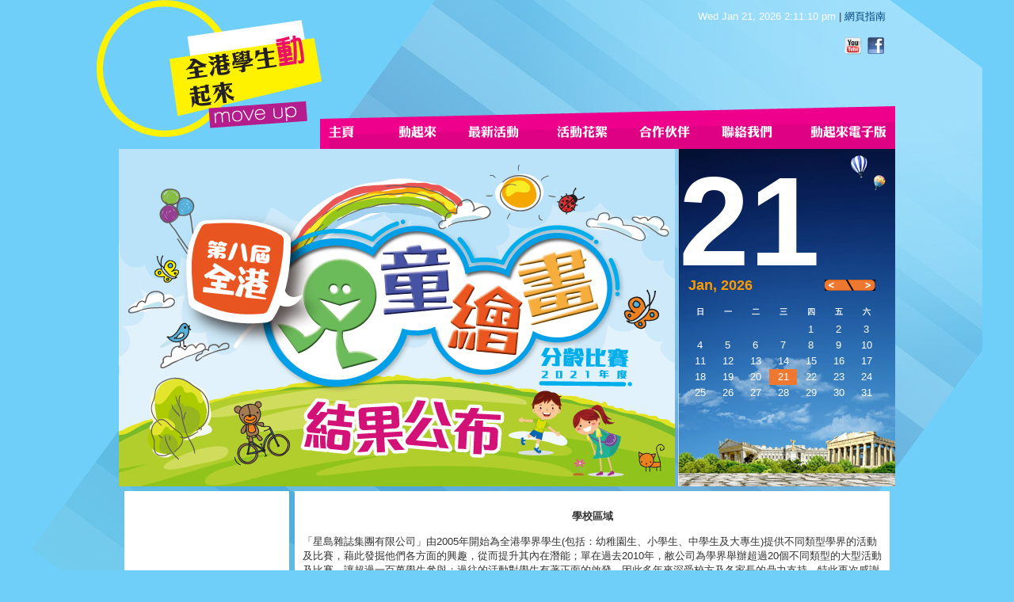

--- FILE ---
content_type: text/html; charset=UTF-8
request_url: https://www.studentmoveup.com.hk/schools.php?type=1
body_size: 13304
content:
<!DOCTYPE html PUBLIC "-//W3C//DTD XHTML 1.0 Transitional//EN" "http://www.w3.org/TR/xhtml1/DTD/xhtml1-transitional.dtd">
<html xmlns="http://www.w3.org/1999/xhtml">
<head>
<meta http-equiv="Content-Type" content="text/html; charset=utf-8" />
<title>全港學生動起來2026</title>
<link href="css/general.css" rel="stylesheet" type="text/css" />
<link href="css/deminsion.css" rel="stylesheet" type="text/css" />
<link href="css/custom.css" rel="stylesheet" type="text/css" />
<link href="css/redmond/jquery-ui.custom.css" rel="stylesheet" type="text/css" />
<link href="css/coda.css" rel="stylesheet" type="text/css" media="screen" charset="utf-8" />
<link href="css/jquery.jscrollpane.css" rel="stylesheet" type="text/css" />
<script src="js/jquery.js" type="text/javascript"></script>
<script src="js/jquery-ui.custom.js" type="text/javascript"></script>
<script src="js/jquery.jclock.js" type="text/javascript"></script>
<script src="js/jquery.coda.js" type="text/javascript"> </script>
<script src="js/jquery.mousewheel.js" type="text/javascript"></script>
<script src="js/jquery.jscrollpane.min.js" type="text/javascript"></script>
<script src="js/basic.js" type="text/javascript"></script>

<script type="text/javascript" src="js/validate.js"></script>

<script type="text/javascript">
<!--
$(document).ready(function(){
	offLoading();
	$(".btnclass").button();
	$('.scroll-pane').jScrollPane({showArrows: true, autoReinitialise: true});
	liveClock();
	getCalendar('01', '2026');
});

function liveClock(){
	var options = {
		format: '%a %b %d, %Y %l:%M:%S %p',
		
		foreground: '#fff'
	}
	$("#clock").jclock(options);
}
-->
</script>
</head>

<body>
<div>
<table width="100%" border="0" cellpadding="0" cellspacing="0" align="center" style="background-image:url('images/footer.png');background-repeat:no-repeat;background-position:center bottom;">
<tr><td>
<table width="980" border="0" cellpadding="0" cellspacing="0" align="center">
<tr>
	<td height="188" style="background-image:url('images/menu.png')" align="right" valign="top">
	<table height="188">
	<tr>
	<td valign="top" align="right" style="color:#fff;">
	<div style="padding:10px;">
		<span id="clock" style="background-color:transparent;color:#fff"></span> | <a href="sitemap.php" target="_self">網頁指南</a>
		<br /><br />
		<a href="https://www.youtube.com/channel/UCszj2Tbp0o1_TFS_dKbTehw" target="_blank"><img src="images/yt.png" width="25" height="25" alt="" class="handcursor noborder" /></a>
		<a href="https://www.facebook.com/pages/Student-Move-Up/121802821228325" target="_blank"><img src="images/fb.png" width="25" height="25" alt="" class="handcursor noborder" /></a>
		</div>
	</td>
	</tr>
		<tr>
			<td valign="bottom">
			<span  ><a href="index.php" target="_self" class="whitelink"><img src="images/blank.gif" height="30" width="80" border="0"></a></span>
			<span ><a href="aboutus.php" target="_self" class="whitelink"><img src="images/blank.gif" height="30" width="90" border="0"></a></span>
			<span ><a href="events.php" target="_self" class="whitelink"><img src="images/blank.gif" height="30" width="100" border="0"></a></span>
			<span ><a href="highlights.php" target="_self" class="whitelink"><img src="images/blank.gif" height="30" width="100" border="0"></a></span>
			<span ><a href="partner.php" target="_self" class="whitelink"><img src="images/blank.gif" height="30" width="100" border="0"></a></span>
			<span ><a href="contactus.php" target="_self" class="whitelink"><img src="images/blank.gif" height="30" width="100" border="0"></a></span>
			<span ><a href="emoveup.php" target="_self" class="whitelink"><img src="images/blank.gif" height="30" width="140" border="0"></a></span>
		  </td>
		  </tr>
	</table>
	</td>
</tr>
<tr>

	<!-- <td height="426" style="background-image:url('images/mainpage_banner.png')" valign="top"> -->
	<!--<td height="426" style="background-image:url('images/pcpd_banner.png')" valign="top">-->
	<!-- <td height="426" style="background-image:url('images/drawing_banner.png')" valign="top"> -->
	<!-- <td height="426" style="background-image:url('images/drawingcompetition16.png')" valign="top"> -->
		<td height="426" style="background-image:url('images/980x426_result.png')" valign="top">
		<table width="980"  height="426" border="0" cellpadding="0" cellspacing="0" align="center">
	<tr>
		<td width="697" height="390">
			<!-- <a href="https://studentmoveup.com.hk/purchaseform/"> -->
			<!-- <a href="https://www.studentmoveup.com.hk/highlightdetails.php?id=56"> -->
			<!-- <a href="https://studentmoveup.com.hk/drawingcompetition/"> -->
							<a href="https://studentmoveup.com.hk/highlightdetails.php?id=64" target="_blank">
				
			<!-- <a href="https://www.studentmoveup.com.hk/highlightdetails.php?id=58" target="_blank"> -->
				<span style="display: block; width:697px; height:390px;"></span>
			</a>
		</td> 
		<td valign="top">
		
		
		<div id="ical-section" style="padding:0px;">&nbsp;</div>
		
		
		</td>
	</tr>
	<tr>
		<td height="36"></td>
		<td >
		<table>
				<tr>
					<td><a href="schools.php?type=0" target="_self"><img src="images/blank.gif" height="30" width="80" border="0"></a></td>
					<td><a href="schools.php?type=1" target="_self"><img src="images/blank.gif" height="30" width="55" border="0"></a></td>
					<td><a href="schools.php?type=2" target="_self"><img src="images/blank.gif" height="30" width="50" border="0"></a></td>
					<td><a href="schools.php?type=3" target="_self"><img src="images/blank.gif" height="30" width="80" border="0"></a></td>
					
				</tr>
			</table>
		</td>
	</tr>
	</table>
	
	</td>
</tr>
<tr>
	<td height="6" style=""></td>
</tr>
</table>

<table width="966" border="0" cellpadding="0" cellspacing="0" align="center">
<tr>
	<td width="208" valign="top">
	
	 <iframe src="https://www.facebook.com/plugins/likebox.php?href=http%3A%2F%2Fwww.facebook.com%2Fpages%2FStudent-Move-Up%2F121802821228325&amp;width=208&amp;colorscheme=light&amp;show_faces=true&amp;stream=false&amp;header=false&amp;height=536" scrolling="no" frameborder="0" style="border:none; overflow:hidden; width:208px; height:536px; background-color:#FFF;border-width:0px;"></iframe>
	
	</td>
	<td width="7"></td>
	<td width="750" valign="top">
	<div style="width:751px;overflow:hidden">
	
	
	
	
 
				<div id="sub-content" style="width:751px;min-height:536px; background-color:#FFFFFF;">
												<div style="padding:10px;">
						<form name="school_form" action="schools.php?action=submit" method="POST">
								<p align="center"><strong>學校區域</strong><strong> </strong></p>
								<p>「星島雜誌集團有限公司」由2005年開始為全港學界學生(包括：幼稚園生、小學生、中學生及大專生)提供不同類型學界的活動及比賽，藉此發掘他們各方面的興趣，從而提升其內在潛能；單在過去2010年，敝公司為學界舉辦超過20個不同類型的大型活動及比賽，讓超過一百萬學生參與；過往的活動對學生有著正面的啟發，因此多年來深受校方及各家長的鼎力支持，特此再次感謝各校的鼎力支持，一同為未來培育更多楝樑。 <br>
								  2011年敝公司將舉辦更多類型的活動及比賽予學生參與，為了更有效將最新的活動消息發佈致各校，煩請各校填妥以下的資料，敝公司將按學校所提供之資料，將有關活動內容以電郵或郵寄方式傳遞致各校的負責老師。 </p>
								<table width="644" border="0" cellspacing="5" cellpadding="0">
								  <tr>
									<td colspan="4"><input type="radio" name="school_type" id="radio1" value="幼稚園" >
									  <label for="radio1">幼稚園</label>&nbsp;&nbsp;&nbsp;
									   <input type="radio" name="school_type" id="radio2" value="小學" >
									<label for="radio2">小學</label>&nbsp;&nbsp;&nbsp;
									 <input type="radio" name="school_type" id="radio3" value="中學" >
									<label for="radio3">中學</label>&nbsp;&nbsp;&nbsp;
									 <input type="radio" name="school_type" id="radio4" value="大專院校" >
									<label for="radio4">大專院校</label></td>
								  </tr>
								  <tr>
									<td width="139">學校名稱： </td>
									<td colspan="3">
									<input name="school_name" type="text" id="school_name" size="60" value=""></td>
								  </tr>
								  <tr>
									<td>學校地址： </td>
									<td colspan="3"><textarea name="school_address" cols="60" rows="5" id="school_address"></textarea></td>
								  </tr>
								  <tr>
									<td colspan="4"><input type="radio" name="district" id="radio5" value="香港" >
									  <label for="radio5">香港</label>&nbsp;&nbsp;&nbsp;
									  <input type="radio" name="district" id="radio6" value="九龍" >
									<label for="radio6">九龍</label>&nbsp;&nbsp;&nbsp;<input type="radio" name="district" id="radio7" value="新界" >
									<label for="radio7">新界</label>  </td>
								  </tr>
								  <tr>
									<td>學校電話：</td>
									<td width="150"><input name="phone" type="text" id="phone" size="20" value=""></td>
									<td width="127">學校傳真：</td>
									<td width="188"><input type="text" name="fax" id="fax" size="20" value=""></td>
								  </tr>
								  <tr>
									<td>校長姓名：   </td>
									<td><input name="pname" type="text" id="pname" size="20" value=""></td>
									<td>副校長姓名：</td>
									<td><input type="text" name="vpname" id="vpname" size="20" value=""></td>
								  </tr>
								  <tr>
									<td>課外活動主任：</td>
									<td><input type="text" name="act_manager" id="act_manager" size="20" value=""></td>
									<td>時藝科主任：</td>
									<td><input type="text" name="art_manager" id="art_manager" size="20" value=""></td>
								  </tr>
								  <tr>
									<td>通識科主任：</td>
									<td><input type="text" name="comm_manager" id="comm_manager" size="20" value=""></td>
									<td>圖書館主任：</td>
									<td><input type="text" name="lib_manager" id="lib_manager" size="20" value=""></td>
								  </tr>
								  <tr>
									<td>家長會主席：</td>
									<td><input type="text" name="parent_manager" id="parent_manager" size="20" value=""></td>
									<td>其他負責主任：</td>
									<td><input type="text" name="other_manager" id="other_manager" size="20" value=""></td>
								  </tr>
								</table>
							<input type="button" value="確定" onclick="checkform()">
						</form>
						<script>
						
						
							function checkform(){
							
								var sel = document.school_form.school_type;
								var selStr = "nothing";
								for(var i=0,a;a=sel[i];i++) {
									selStr = (a.checked) ? (a.value) : (selStr);
								}
								
								var dist = document.school_form.district;
								var distStr = "nothing";
								for(var j=0,a;a=dist[j];j++) {
									distStr = (a.checked) ? (a.value) : (distStr);
								}
								
								
								if(selStr=="nothing"){
									alert('請選擇學校類型');
									return;
								}
								
								if(document.school_form.school_name.value==''){
									alert('請輸入學校名稱');
									return;
								}
								if(document.school_form.school_address.value==''){
									alert('請輸入學校地址');
									return;
								}
								if(distStr=="nothing"){
									alert('請選擇學校區域');
									return;
								}
								if(document.school_form.phone.value==''){
									alert('請輸入學校電話');
									return;
								}
								if(document.school_form.pname.value==''){
									alert('請輸入校長姓名');
									return;
								}
								if(document.school_form.vpname.value==''){
									alert('請輸入副校長姓名');
									return;
								}
								document.school_form.submit();
							}
						
						
						</script>
						</div>
											</div>    
				
</div>
</td>
</tr>
</table>
</td>
</tr>
<tr>
<td height="130" align="center" valign="top" style="color:#fff">
<br />
<table width="966">
<tr>
<td width="30%"></td>
<td width="40%" align="center">
<a href="siteprivacy.php" style="color: #000; text-decoration: none;">私隱政策聲明</a>|
<a href="terms.php" style="color: #000; text-decoration: none;">使用條款</a>|
<a href="copyright.php" style="color: #000; text-decoration: none;">版權告示</a>|
<a href="contactus.php" style="color: #000; text-decoration: none;">聯絡我們</a>
<br/>
Copyright &copy; 2026 Sing Tao Magazine Group Limited. <br />All Rights Reserved. 版權所有 不得轉載
</td>
<td width="30%" align="right">
 <!-- 
      <span style="color:#004483">瀏覽人數</span><br />
     <a href="#"><img alt="Website counter" hspace="0" vspace="0" border="0" src="http://redhotcounters.com/3848429-676A21BB5BC0601704C2C5B71118CB9D/counter.img?theme=46&digits=7&siteId=7"/>
</a><noscript><br/><a href="http://www.deutschonlinecasinos.de">Free Counter</a><br>The following text will not be seen after you upload your website, please keep it in order to retain your counter functionality <br> <a href="http://www.roulette-extreme.com" target="_blank">play roulette online</a></noscript> -->
</td>
</tr>

</table>


</td> 
</tr>

</table>
</div>
<div id="loader">Please Wait...</div>
<div id="output"></div>
</body>
</html>

--- FILE ---
content_type: text/html; charset=UTF-8
request_url: https://www.studentmoveup.com.hk/calendar.php
body_size: 1908
content:
<div style="margin-left:10px;font-size: 160px;font-family: Arial, Helvetica, sans-serif;font-weight: bold;color:#fff;height:160px;overflow:hidden">21</div>
<div style="margin-left:20px;">
<table width="240">
	<tr>
		<td>
			<span style="font-size: 18px;font-family: Arial, Helvetica, sans-serif;font-weight: bold;color: #F90;">Jan, 2026</span>
		</td>
		<td align="right">
			<a href="javascript: getCalendar(12,2025);"><img src="images/cal_left.gif" border="0"></a><a href="javascript: getCalendar(2,2026);"><img src="images/cal_right.gif" border="0"></a>
		</td>
	</tr>
</table>
</div>

<div id="ical">
<table cellspacing="0">
  <thead>
    <tr>
      <th>日</th><th>一</th><th>二</th><th>三</th><th>四</th><th>五</th><th>六</th>
    </tr>
  </thead>
  <tbody>
<tr><td class="padding"></td><td class="padding"></td><td class="padding"></td><td class="padding"></td>	<td class="">
		1      </td>
	<td class="">
		2      </td>
	<td class="">
		3      </td>
</tr><tr>	<td class="">
		4      </td>
	<td class="">
		5      </td>
	<td class="">
		6      </td>
	<td class="">
		7      </td>
	<td class="">
		8      </td>
	<td class="">
		9      </td>
	<td class="">
		10      </td>
</tr><tr>	<td class="">
		11      </td>
	<td class="">
		12      </td>
	<td class="">
		13      </td>
	<td class="">
		14      </td>
	<td class="">
		15      </td>
	<td class="">
		16      </td>
	<td class="">
		17      </td>
</tr><tr>	<td class="">
		18      </td>
	<td class="">
		19      </td>
	<td class="">
		20      </td>
	<td class="today ">
		21      </td>
	<td class="">
		22      </td>
	<td class="">
		23      </td>
	<td class="">
		24      </td>
</tr><tr>	<td class="">
		25      </td>
	<td class="">
		26      </td>
	<td class="">
		27      </td>
	<td class="">
		28      </td>
	<td class="">
		29      </td>
	<td class="">
		30      </td>
	<td class="">
		31      </td>
</tr><tr></tr>  </tbody>
</table>
</div>

--- FILE ---
content_type: text/css
request_url: https://www.studentmoveup.com.hk/css/general.css
body_size: 1094
content:
@charset "utf-8";
body,td,th {
	margin: 0px;
	font-family: Arial, Helvetica, sans-serif;
	font-size: 10pt;
}

body{
	background-color:#6fcff9;
background-image:url('../images/background.jpg' );
background-repeat:no-repeat;
background-position:center top;
 
}

.left{
	text-align:left;
}

.left{
	text-align:-moz-left;
}

.FFleft{
	margin: 0 auto 0 0; /*this will align it left for Mozilla*/
}

.right{
	text-align:right;
}

.FFright{
	margin: 0 0 0 auto; /*this will align it right for Mozilla*/
}

.justify{
	text-align:justify;
}

.top{
	vertical-align:top;
}

.bottom{
	vertical-align:bottom;
}

.center{
	text-align:center;
}

.center{
	text-align:-moz-center;
}

.bold{
	font-weight:bold;
}

.handcursor{
	cursor:pointer;
}

.middle{
	vertical-align:middle;
}

.nowrap{
	white-space:nowrap;
}

.underline{
	text-decoration:underline;
}

.underline-none{
	text-decoration:none;
}

.noborder{
	border-width:0px;
}

.invisible{
	display:none;
}

a{
	color:#004483;
	text-decoration:none;
}

a:link{
	color:#004483;
	text-decoration:none;
}

a:hover{
	color:#F90;
	text-decoration:underline;
}

--- FILE ---
content_type: text/css
request_url: https://www.studentmoveup.com.hk/css/deminsion.css
body_size: 2046
content:
@charset "utf-8";
.padding1px{
	padding:1px;
}

.padding2px{
	padding:2px;
}

.padding5px{
	padding:5px;
}

.padding10px{
	padding:10px;
}

.paddingleft0px{
	padding-left:0px;
}

.paddingleft5px{
	padding-left:5px;
}

.paddingleft10px{
	padding-left:10px;
}

.paddingleft15px{
	padding-left:15px;
}

.paddingleft20px{
	padding-left:20px;
}

.paddingleft25px{
	padding-left:25px;
}

.paddingleft50px{
	padding-left:50px;
}

.paddingleft100px{
	padding-left:100px;
}

.paddingleft150px{
	padding-left:150px;
}

.paddingright0px{
	padding-right:0px;
}

.paddingright5px{
	padding-right:5px;
}

.paddingright10px{
	padding-right:10px;
}

.paddingright15px{
	padding-right:15px;
}

.paddingright20px{
	padding-right:20px;
}

.paddingright25px{
	padding-right:25px;
}

.paddingright50px{
	padding-right:50px;
}

.paddingright100px{
	padding-right:100px;
}

.paddingright150px{
	padding-right:150px;
}

.paddingtop0px{
	padding-top:0px;
}

.paddingtop5px{
	padding-top:5px;
}

.paddingtop10px{
	padding-top:10px;
}

.paddingtop15px{
	padding-top:15px;
}

.paddingtop20px{
	padding-top:20px;
}

.paddingtop25px{
	padding-top:25px;
}

.paddingtop50px{
	padding-top:50px;
}

.paddingtop100px{
	padding-top:100px;
}

.paddingtop150px{
	padding-top:150px;
}

.paddingbottom0px{
	padding-bottom:0px;
}

.paddingbottom5px{
	padding-bottom:5px;
}

.paddingbottom10px{
	padding-bottom:10px;
}

.paddingbottom15px{
	padding-bottom:15px;
}

.paddingbottom20px{
	padding-bottom:20px;
}

.paddingbottom25px{
	padding-bottom:25px;
}

.paddingbottom50px{
	padding-bottom:50px;
}

.paddingbottom100px{
	padding-bottom:100px;
}

.paddingbottom150px{
	padding-bottom:150px;
}

.paddingleftright5px{
	padding-left:5px;
	padding-right:5px;
}

.paddingleftright10px{
	padding-left:10px;
	padding-right:10px;
}

.paddingleftright15px{
	padding-left:15px;
	padding-right:15px;
}

.paddingtopbottom5px{
	padding-top:5px;
	padding-bottom:5px;
}

.paddingtopbottom10px{
	padding-top:10px;
	padding-bottom:10px;
}

.paddingtopbottom15px{
	padding-top:15px;
	padding-bottom:15px;
}

--- FILE ---
content_type: text/css
request_url: https://www.studentmoveup.com.hk/css/custom.css
body_size: 1441
content:
@charset "utf-8";
label.error { display: none; }	

.whitelink {
	color:#FFFFFF;
	text-decoration:none;
}

.whitelink:link{
	color:#FFFFFF;
	text-decoration:none;
}

.whitelink:visited{
	color:#FFFFFF;
	text-decoration:none;
}

.whitelink:hover{
	color:#CCCCCC;
	text-decoration: underline;
}

.graylink a{
	color:#707070;
	text-decoration:none;
}

.graylink:link{
	color:#707070;
	text-decoration:none;
}

.graylink:hover{
	color:#999999;
	text-decoration: underline;
}

.bluelink{
	color:#00F;
	text-decoration:none;
}

.bluelink:link{
	color:#00F;
	text-decoration:none;
}

.bluelink:hover{
	color:#F00;
	text-decoration: underline;
}

.highlightlink:link {
color:#f15a24;
text-decoration: underline;
}

.highlightlink:visited {
color: #f15a24;
text-decoration: underline;
}

.highlightlink:active {
color: #f15a24;
text-decoration: overline underline;
}

.highlightlink:link:hover {
color: #666666;
text-decoration: underline;
}

/* color */
.colorRed {
	color:#F00;
}
.colorBlue {
	color:#03F;
}
.colorOrange{
	color:#F60;
}
.colorWhite{
	color:#FFF;
}

.divtable{
	display:table;
	margin:0 auto;
	width:1000px;
	height:940px;
	background:url(../images/bg.jpg) no-repeat top left;
}

.divsmalltable{
	display:table;
	margin:0 auto;
}

.divimgtable{
	display:table;
	margin:0 auto;
	width:600px;
}

.divpagetable{
	display:table;
	margin:0 auto;
	width:800px;
}

.divsubcell{
	display:table-cell;
	padding-top:5px;
	padding-bottom:5px;
}


--- FILE ---
content_type: text/css
request_url: https://www.studentmoveup.com.hk/css/coda.css
body_size: 1499
content:
* {
	/* old-style reset here :) */
	/* border: 0px; */
	padding: 0px;
	color:#333;
}
#ical table {
	border: 0px;
	border-width: 0px 0px 0px 0px;
	margin: 10px auto;
	font-size: 18px;
}
#ical td, th {
	width: 35px;
	height: 20px;
	text-align: center;
	vertical-align: middle;
	/* background: url(../images/cells.png); */
	color: #fff; 
	position: relative;
}
#ical th {
	height: 23px;
	font-weight: bold;
	font-size: 10px;
}
#ical td:hover, th:hover {
	background-position: 0px -81px;
	color: #ccc;
}
#ical td.date_has_event {
	background-position: 162px 0px;
	color: yellow;
}
#ical td.date_has_event:hover {
	background-position: 162px -81px;
}
#ical td.padding {
	/* background: url(../images/calpad.jpg); */
}
#ical td.today {
	background-position: 81px 0px;
	color: #fff;
background-color:#ee782f;
}
#ical td.today:hover {
	background-position: 81px -81px;
}
.events {
	position: relative;
}
.events ul {
	text-align: left;
	position: absolute;
	display: none;
	z-index: 1000;
	padding: 15px;
	background:#CCC;
	/*url(../images/popup.png) no-repeat;*/
	color: white;
	border: 1px solid white;
	font-size: 15px;
	width: 200px;
	-moz-border-radius: 3px;
	-khtml-border-radius: 3px;
	-webkit-border-radius: 3px;
	-border-radius: 3px;
	list-style: none;
	color: #444444;
	-webkit-box-shadow: 0px 8px 8px #333;
}
.events li {
	padding-bottom: 5px;
}
.events li span {
	display: block;
	font-size: 12px;
	text-align: justify;
	color: #555;
}
.events li span.title {
	font-weight: bold;
	color: #222;
}

--- FILE ---
content_type: application/javascript
request_url: https://www.studentmoveup.com.hk/js/basic.js
body_size: 2407
content:
// JavaScript Document

//the following two functions are helper infrastructure to 
//craete a XMLHTTPRequest and register a listner callback function
function newXMLHttpRequest() {
	var xmlreq = false;
	if (window.XMLHttpRequest){// code for IE7+, Firefox, Chrome, Opera, Safari
		xmlreq=new XMLHttpRequest();
	}
	else{// code for IE6, IE5
		xmlreq=new ActiveXObject("Microsoft.XMLHTTP");
	}
  return xmlreq;
} 

function getReadyStateHandler(req, responseXmlHandler) {
	return function () {
		//alert(req.readyState.toString());
		if (req.readyState == 4 && req.status == 200) {
				responseXmlHandler(req.responseXML);
		}else{
			//var hellomsg = document.getElementById("hellomsg");
			//hellomsg.innerHTML = "ERROR: "+ req.status;
			//alert("ERROR: "+ req.status);
		}
 	}
}

function getReadyStateTextHandler(req, responseTextHandler) {
	return function () {
		//alert(req.readyState.toString());
		if (req.readyState == 4 && req.status == 200) {
				responseTextHandler(req.responseText);
		}else{
			//var hellomsg = document.getElementById("hellomsg");
			//hellomsg.innerHTML = "ERROR: "+ req.status;
			//alert("ERROR: "+ req.status);
		}
 	}
}
//
String.prototype.Trim = function() 
{ 
return this.replace(/(^\s*)|(\s*$)/g, ""); 
} 
 
String.prototype.LTrim = function() 
{ 
return this.replace(/(^\s*)/g, ""); 
} 
 
String.prototype.RTrim = function() 
{ 
return this.replace(/(\s*$)/g, ""); 
} 
//
function doLoading(){
	$("#loader").dialog('open');
}

function offLoading(){
	$("#loader").dialog({ autoOpen: false, modal: true, title: 'LOADING' });
	$("#loader").dialog('close');
}

function openurl(url){
	doLoading();
	window.location = url;
}

function opennewurl(url){
	window.open(url);
}

function openwholeurl(url){
	top.location.href = url;
}

function isNumber(evt){
	 var charCode = (evt.which) ? evt.which : evt.keyCode
	 if (charCode == 8 || charCode == 127 || (charCode >= 48 && charCode <= 57))
			return true;
	 return false;
}

function getCalendar(cmth, cyr){
	var req = newXMLHttpRequest();
	var callbackHandler = getReadyStateTextHandler(req, doGetCalendar);
	req.onreadystatechange = callbackHandler;
	req.open("POST", "calendar.php", true);
	req.setRequestHeader("Content-Type", "application/x-www-form-urlencoded");
	req.send("cmth="+cmth+"&cyr="+cyr);
}

function doGetCalendar(rText){
	document.getElementById("ical-section").innerHTML = rText;
	makeEventPop();
}

--- FILE ---
content_type: application/javascript
request_url: https://www.studentmoveup.com.hk/js/validate.js
body_size: 7378
content:
/* This script and many more are available free online at
The JavaScript Source :: http://javascript.internet.com
Created by: Travis Beckham :: http://www.squidfingers.com | http://www.podlob.com */

// |||||||||||||||||||||||||||||||||||||||||||||||||||||
//
// Coded by Travis Beckham
// http://www.squidfingers.com | http://www.podlob.com
// If want to use this code, feel free to do so, but
// please leave this message intact.
//
// |||||||||||||||||||||||||||||||||||||||||||||||||||||
// --- version date: 11/21/02 --------------------------

// returns true if the string is empty
function isEmpty(str){
  return (str == null) || (str.length == 0);
}
// returns true if the string is a valid email
function isEmail(str){
  if(isEmpty(str)) return false;
  var re = /^[^\s()<>@,;:\/]+@\w[\w\.-]+\.[a-z]{2,}$/i
  return re.test(str);
}
// returns true if the string only contains characters A-Z or a-z
function isAlpha(str){
  var re = /[^a-zA-Z]/g
  if (re.test(str)) return false;
  return true;
}
// returns true if the string only contains characters 0-9
function isNumeric(str){
  var re = /[\D]/g
  if (re.test(str)) return false;
  return true;
}
// returns true if the string only contains characters A-Z, a-z or 0-9
function isAlphaNumeric(str){
  var re = /[^a-zA-Z0-9]/g
  if (re.test(str)) return false;
  return true;
}
// returns true if the string's length equals "len"
function isLength(str, len){
  return str.length == len;
}
// returns true if the string's length is between "min" and "max"
function isLengthBetween(str, min, max){
  return (str.length >= min)&&(str.length <= max);
}
// returns true if the string is a US phone number formatted as...
// (000)000-0000, (000) 000-0000, 000-000-0000, 000.000.0000, 000 000 0000, 0000000000
function isPhoneNumber(str){
  var re = /^\(?[2-9]\d{2}[\)\.-]?\s?\d{3}[\s\.-]?\d{4}$/
  return re.test(str);
}
// returns true if the string is a valid date formatted as...
// mm dd yyyy, mm/dd/yyyy, mm.dd.yyyy, mm-dd-yyyy
function isDate(str){
  var re = /^(\d{1,2})[\s\.\/-](\d{1,2})[\s\.\/-](\d{4})$/
  if (!re.test(str)) return false;
  var result = str.match(re);
  var m = parseInt(result[1]);
  var d = parseInt(result[2]);
  var y = parseInt(result[3]);
  if(m < 1 || m > 12 || y < 1900 || y > 2100) return false;
  if(m == 2){
          var days = ((y % 4) == 0) ? 29 : 28;
  }else if(m == 4 || m == 6 || m == 9 || m == 11){
          var days = 30;
  }else{
          var days = 31;
  }
  return (d >= 1 && d <= days);
}
// returns true if "str1" is the same as the "str2"
function isMatch(str1, str2){
  return str1 == str2;
}
// returns true if the string contains only whitespace
// cannot check a password type input for whitespace
function isWhitespace(str){ // NOT USED IN FORM VALIDATION
  var re = /[\S]/g
  if (re.test(str)) return false;
  return true;
}
// removes any whitespace from the string and returns the result
// the value of "replacement" will be used to replace the whitespace (optional)
function stripWhitespace(str, replacement){// NOT USED IN FORM VALIDATION
  if (replacement == null) replacement = '';
  var result = str;
  var re = /\s/g
  if(str.search(re) != -1){
    result = str.replace(re, replacement);
  }
  return result;
}
// validate the form
function validateForm(f, preCheck){
  var errors = '';
  if(preCheck != null) errors += preCheck;
  var i,e,t,n,v;
  for(i=0; i < f.elements.length; i++){
    e = f.elements[i];
    if(e.optional) continue;
    t = e.type;
    n = e.name;
    v = e.value;
    if(t == 'text' || t == 'password' || t == 'textarea'){
      if(isEmpty(v)){
        errors += n+' cannot be empty.\n'; continue;
      }
      if(v == e.defaultValue){
        errors += n+' cannot use the default value.\n'; continue;
      }
      if(e.isAlpha){
        if(!isAlpha(v)){
          errors += n+' can only contain characters A-Z a-z.\n'; continue;
        }
      }
      if(e.isNumeric){
        if(!isNumeric(v)){
          errors += n+' can only contain characters 0-9.\n'; continue;
        }
      }
      if(e.isAlphaNumeric){
        if(!isAlphaNumeric(v)){
          errors += n+' can only contain characters A-Z a-z 0-9.\n'; continue;
        }
      }
      if(e.isEmail){
        if(!isEmail(v)){
          errors += v+' is not a valid email.\n'; continue;
        }
      }
      if(e.isLength != null){
        var len = e.isLength;
        if(!isLength(v,len)){
          errors += n+' must contain only '+len+' characters.\n'; continue;
        }
      }
      if(e.isLengthBetween != null){
        var min = e.isLengthBetween[0];
        var max = e.isLengthBetween[1];
        if(!isLengthBetween(v,min,max)){
          errors += n+' cannot contain less than '+min+' or more than '+max+' characters.\n'; continue;
        }
      }
      if(e.isPhoneNumber){
        if(!isPhoneNumber(v)){
          errors += v+' is not a valid US phone number.\n'; continue;
        }
      }
      if(e.isDate){
        if(!isDate(v)){
          errors += v+' is not a valid date.\n'; continue;
        }
      }
      if(e.isMatch != null){
        if(!isMatch(v, e.isMatch)){
          errors += n+' does not match.\n'; continue;
        }
      }
    }
    if(t.indexOf('select') != -1){
      if(isEmpty(e.options[e.selectedIndex].value)){
        errors += n+' needs an option selected.\n'; continue;
      }
    }
    if(t == 'file'){
      if(isEmpty(v)){
        errors += n+' needs a file to upload.\n'; continue;
      }
    }
  }
  if(errors != '') alert(errors);
  return errors == '';
}

/*
The following elements are not validated...

button   type="button"
checkbox type="checkbox"
hidden   type="hidden"
radio    type="radio"
reset    type="reset"
submit   type="submit"

All elements are assumed required and will only be validated for an
empty value or defaultValue unless specified by the following properties.

isEmail = true;          // valid email address
isAlpha = true;          // A-Z a-z characters only
isNumeric = true;        // 0-9 characters only
isAlphaNumeric = true;   // A-Z a-z 0-9 characters only
isLength = number;       // must be exact length
isLengthBetween = array; // [lowNumber, highNumber] must be between lowNumber and highNumber
isPhoneNumber = true;    // valid US phone number. See "isPhoneNumber()" comments for the formatting rules
isDate = true;           // valid date. See "isDate()" comments for the formatting rules
isMatch = string;        // must match string
optional = true;         // element will not be validated
*/

// ||||||||||||||||||||||||||||||||||||||||||||||||||
// --------------------------------------------------
// ||||||||||||||||||||||||||||||||||||||||||||||||||

// All of the previous JavaScript is coded to process
// any form and should be kept in an external file if
// multiple forms are being processed.

// This function configures the previous
// form validation code for this form.
function configureValidation(f){
  f.firstname.isAlphaNumeric = true;
  f.lastname.isAlphaNumeric = true;
  f.email.isEmail = true;
  f.phone.isPhoneNumber = true;
  f.birthday.isDate = true;
  f.password1.isLengthBetween = [4,255];
  f.password2.isMatch = f.password1.value;
  f.comments.optional = true;
  var preCheck = (!f.infohtml.checked && !f.infocss.checked && !f.infojs.checked) ? 'select at least one checkbox.\n' : null;
  return validateForm(f, preCheck);
}


--- FILE ---
content_type: application/javascript
request_url: https://www.studentmoveup.com.hk/js/jquery.coda.js
body_size: 1908
content:
function makeEventPop(){
	$(function () {
		$('.date_has_event').each(function () {
			// options
			var distance = 10;
			var time = 250;
			var hideDelay = 500;
	
			var hideDelayTimer = null;
	
			// tracker
			var beingShown = false;
			var shown = false;
	
			var trigger = $(this);
			var popup = $('.events ul', this).css('opacity', 0);
	
			// set the mouseover and mouseout on both element
			$([trigger.get(0), popup.get(0)]).mouseover(function () {
				// stops the hide event if we move from the trigger to the popup element
				if (hideDelayTimer) clearTimeout(hideDelayTimer);
	
				// don't trigger the animation again if we're being shown, or already visible
				if (beingShown || shown) {
					return;
				} else {
					beingShown = true;
	
					// reset position of popup box
					popup.css({
						bottom: 20,
						left: -76,
						display: 'block' // brings the popup back in to view
					})
	
					// (we're using chaining on the popup) now animate it's opacity and position
					.animate({
						bottom: '+=' + distance + 'px',
						opacity: 1
					}, time, 'swing', function() {
						// once the animation is complete, set the tracker variables
						beingShown = false;
						shown = true;
					});
				}
			}).mouseout(function () {
				// reset the timer if we get fired again - avoids double animations
				if (hideDelayTimer) clearTimeout(hideDelayTimer);
	
				// store the timer so that it can be cleared in the mouseover if required
				hideDelayTimer = setTimeout(function () {
					hideDelayTimer = null;
					popup.animate({
						bottom: '-=' + distance + 'px',
						opacity: 0
					}, time, 'swing', function () {
						// once the animate is complete, set the tracker variables
						shown = false;
						// hide the popup entirely after the effect (opacity alone doesn't do the job)
						popup.css('display', 'none');
					});
				}, hideDelay);
			});
		});
	});
}

--- FILE ---
content_type: application/javascript
request_url: https://www.studentmoveup.com.hk/js/jquery.jclock.js
body_size: 7209
content:
/*
* jQuery jclock - Clock plugin - v 2.3.2
* http://plugins.jquery.com/project/jclock
*
* Copyright (c) 2007-2011 Doug Sparling <http://www.dougsparling.com>
* Licensed under the MIT License:
* http://www.opensource.org/licenses/mit-license.php
*/
(function($) {
 
  $.fn.jclock = function(options) {
    var version = '2.3.2';
 
    // options
    var opts = $.extend({}, $.fn.jclock.defaults, options);
         
    return this.each(function() {
      $this = $(this);
      $this.timerID = null;
      $this.running = false;
 
      // Record keeping for seeded clock
      $this.increment = 0;
      $this.lastCalled = new Date().getTime();
 
      var o = $.meta ? $.extend({}, opts, $this.data()) : opts;
 
      $this.format = o.format;
      $this.utc = o.utc;
      // deprecate utc_offset (v 2.2.0)
      $this.utcOffset = (o.utc_offset != null) ? o.utc_offset : o.utcOffset;
      $this.seedTime = o.seedTime;
      $this.timeout = o.timeout;
 
      $this.css({
        fontFamily: o.fontFamily,
        fontSize: o.fontSize,
        backgroundColor: o.background,
        color: o.foreground
      });
 
      // %a
      $this.daysAbbrvNames = new Array(7);
      $this.daysAbbrvNames[0] = "Sun";
      $this.daysAbbrvNames[1] = "Mon";
      $this.daysAbbrvNames[2] = "Tue";
      $this.daysAbbrvNames[3] = "Wed";
      $this.daysAbbrvNames[4] = "Thu";
      $this.daysAbbrvNames[5] = "Fri";
      $this.daysAbbrvNames[6] = "Sat";
 
      // %A
      $this.daysFullNames = new Array(7);
      $this.daysFullNames[0] = "Sunday";
      $this.daysFullNames[1] = "Monday";
      $this.daysFullNames[2] = "Tuesday";
      $this.daysFullNames[3] = "Wednesday";
      $this.daysFullNames[4] = "Thursday";
      $this.daysFullNames[5] = "Friday";
      $this.daysFullNames[6] = "Saturday";
 
      // %b
      $this.monthsAbbrvNames = new Array(12);
      $this.monthsAbbrvNames[0] = "Jan";
      $this.monthsAbbrvNames[1] = "Feb";
      $this.monthsAbbrvNames[2] = "Mar";
      $this.monthsAbbrvNames[3] = "Apr";
      $this.monthsAbbrvNames[4] = "May";
      $this.monthsAbbrvNames[5] = "Jun";
      $this.monthsAbbrvNames[6] = "Jul";
      $this.monthsAbbrvNames[7] = "Aug";
      $this.monthsAbbrvNames[8] = "Sep";
      $this.monthsAbbrvNames[9] = "Oct";
      $this.monthsAbbrvNames[10] = "Nov";
      $this.monthsAbbrvNames[11] = "Dec";
 
      // %B
      $this.monthsFullNames = new Array(12);
      $this.monthsFullNames[0] = "January";
      $this.monthsFullNames[1] = "February";
      $this.monthsFullNames[2] = "March";
      $this.monthsFullNames[3] = "April";
      $this.monthsFullNames[4] = "May";
      $this.monthsFullNames[5] = "June";
      $this.monthsFullNames[6] = "July";
      $this.monthsFullNames[7] = "August";
      $this.monthsFullNames[8] = "September";
      $this.monthsFullNames[9] = "October";
      $this.monthsFullNames[10] = "November";
      $this.monthsFullNames[11] = "December";
 
      $.fn.jclock.startClock($this);
 
    });
  };
       
  $.fn.jclock.startClock = function(el) {
    $.fn.jclock.stopClock(el);
    $.fn.jclock.displayTime(el);
  }
 
  $.fn.jclock.stopClock = function(el) {
    if(el.running) {
      clearTimeout(el.timerID);
    }
    el.running = false;
  }
 
  $.fn.jclock.displayTime = function(el) {
    var time = $.fn.jclock.currentTime(el);
    var formatted_time = $.fn.jclock.formatTime(time, el);
    el.attr('currentTime', time.getTime())
    el.html(formatted_time);
    el.timerID = setTimeout(function(){$.fn.jclock.displayTime(el)},el.timeout);
  }

  $.fn.jclock.currentTime = function(el) {
    if(typeof(el.seedTime) == 'undefined') {
      // Seed time not being used, use current time
      var now = new Date();
    } else {
      // Otherwise, use seed time with increment
      el.increment += new Date().getTime() - el.lastCalled;
      var now = new Date(el.seedTime + el.increment);
      el.lastCalled = new Date().getTime();
    }
 
    if(el.utc == true) {
      var localTime = now.getTime();
      var localOffset = now.getTimezoneOffset() * 60000;
      var utc = localTime + localOffset;
      var utcTime = utc + (3600000 * el.utcOffset);
      var now = new Date(utcTime);
    }

    return now
  }
 
  $.fn.jclock.formatTime = function(time, el) {
 
    var timeNow = "";
    var i = 0;
    var index = 0;
    while ((index = el.format.indexOf("%", i)) != -1) {
      timeNow += el.format.substring(i, index);
      index++;
 
      // modifier flag
      //switch (el.format.charAt(index++)) {
      //}
      
      var property = $.fn.jclock.getProperty(time, el, el.format.charAt(index));
      index++;
      
      //switch (switchCase) {
      //}
 
      timeNow += property;
      i = index
    }
 
    timeNow += el.format.substring(i);
    return timeNow;
  };
 
  $.fn.jclock.getProperty = function(dateObject, el, property) {
 
    switch (property) {
      case "a": // abbrv day names
          return (el.daysAbbrvNames[dateObject.getDay()]);
      case "A": // full day names
          return (el.daysFullNames[dateObject.getDay()]);
      case "b": // abbrv month names
          return (el.monthsAbbrvNames[dateObject.getMonth()]);
      case "B": // full month names
          return (el.monthsFullNames[dateObject.getMonth()]);
      case "d": // day 01-31
          return ((dateObject.getDate() < 10) ? "0" : "") + dateObject.getDate();
      case "H": // hour as a decimal number using a 24-hour clock (range 00 to 23)
          return ((dateObject.getHours() < 10) ? "0" : "") + dateObject.getHours();
      case "I": // hour as a decimal number using a 12-hour clock (range 01 to 12)
          var hours = (dateObject.getHours() % 12 || 12);
          return ((hours < 10) ? "0" : "") + hours;
      case "l": // hour as a decimal number using a 12-hour clock (range 1 to 12)
          var hours = (dateObject.getHours() % 12 || 12);
          //return ((hours < 10) ? "0" : "") + hours;
          return hours;
      case "m": // month number
          return (((dateObject.getMonth() + 1) < 10) ? "0" : "") + (dateObject.getMonth() + 1);
      case "M": // minute as a decimal number
          return ((dateObject.getMinutes() < 10) ? "0" : "") + dateObject.getMinutes();
      case "p": // either `am' or `pm' according to the given time value,
          // or the corresponding strings for the current locale
          return (dateObject.getHours() < 12 ? "am" : "pm");
      case "P": // either `AM' or `PM' according to the given time value,
          return (dateObject.getHours() < 12 ? "AM" : "PM");
      case "S": // second as a decimal number
          return ((dateObject.getSeconds() < 10) ? "0" : "") + dateObject.getSeconds();
      case "y": // two-digit year
          return dateObject.getFullYear().toString().substring(2);
      case "Y": // full year
          return (dateObject.getFullYear());
      case "%":
          return "%";
    }
 
  }
       
  // plugin defaults (24-hour)
  $.fn.jclock.defaults = {
    format: '%H:%M:%S',
    utcOffset: 0,
    utc: false,
    fontFamily: '',
    fontSize: '',
    foreground: '',
    background: '',
    seedTime: undefined,
    timeout: 1000 // 1000 = one second, 60000 = one minute
  };
 
})(jQuery);
